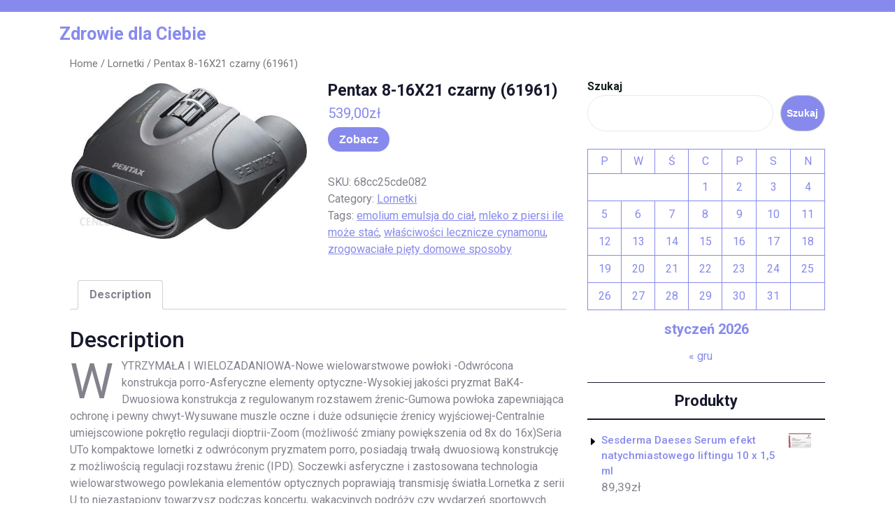

--- FILE ---
content_type: text/html; charset=UTF-8
request_url: https://kamilbiega.pl/produkt/pentax-8-16x21-czarny-61961/
body_size: 14719
content:
<!DOCTYPE html>
<html lang="pl-PL" class="no-js no-svg">
<head>
	<meta charset="UTF-8">
	<meta name="viewport" content="width=device-width, initial-scale=1">
	<title>Pentax 8-16X21 czarny (61961) &#8211; Zdrowie dla Ciebie</title>
<meta name='robots' content='max-image-preview:large' />
<link rel='dns-prefetch' href='//fonts.googleapis.com' />
<link rel="alternate" type="application/rss+xml" title="Zdrowie dla Ciebie &raquo; Kanał z wpisami" href="https://kamilbiega.pl/feed/" />
<link rel="alternate" type="application/rss+xml" title="Zdrowie dla Ciebie &raquo; Kanał z komentarzami" href="https://kamilbiega.pl/comments/feed/" />
<link rel="alternate" type="application/rss+xml" title="Zdrowie dla Ciebie &raquo; Pentax 8-16X21 czarny (61961) Kanał z komentarzami" href="https://kamilbiega.pl/produkt/pentax-8-16x21-czarny-61961/feed/" />
<link rel="alternate" title="oEmbed (JSON)" type="application/json+oembed" href="https://kamilbiega.pl/wp-json/oembed/1.0/embed?url=https%3A%2F%2Fkamilbiega.pl%2Fprodukt%2Fpentax-8-16x21-czarny-61961%2F" />
<link rel="alternate" title="oEmbed (XML)" type="text/xml+oembed" href="https://kamilbiega.pl/wp-json/oembed/1.0/embed?url=https%3A%2F%2Fkamilbiega.pl%2Fprodukt%2Fpentax-8-16x21-czarny-61961%2F&#038;format=xml" />
<style id='wp-img-auto-sizes-contain-inline-css' type='text/css'>
img:is([sizes=auto i],[sizes^="auto," i]){contain-intrinsic-size:3000px 1500px}
/*# sourceURL=wp-img-auto-sizes-contain-inline-css */
</style>
<style id='wp-emoji-styles-inline-css' type='text/css'>

	img.wp-smiley, img.emoji {
		display: inline !important;
		border: none !important;
		box-shadow: none !important;
		height: 1em !important;
		width: 1em !important;
		margin: 0 0.07em !important;
		vertical-align: -0.1em !important;
		background: none !important;
		padding: 0 !important;
	}
/*# sourceURL=wp-emoji-styles-inline-css */
</style>
<style id='wp-block-library-inline-css' type='text/css'>
:root{--wp-block-synced-color:#7a00df;--wp-block-synced-color--rgb:122,0,223;--wp-bound-block-color:var(--wp-block-synced-color);--wp-editor-canvas-background:#ddd;--wp-admin-theme-color:#007cba;--wp-admin-theme-color--rgb:0,124,186;--wp-admin-theme-color-darker-10:#006ba1;--wp-admin-theme-color-darker-10--rgb:0,107,160.5;--wp-admin-theme-color-darker-20:#005a87;--wp-admin-theme-color-darker-20--rgb:0,90,135;--wp-admin-border-width-focus:2px}@media (min-resolution:192dpi){:root{--wp-admin-border-width-focus:1.5px}}.wp-element-button{cursor:pointer}:root .has-very-light-gray-background-color{background-color:#eee}:root .has-very-dark-gray-background-color{background-color:#313131}:root .has-very-light-gray-color{color:#eee}:root .has-very-dark-gray-color{color:#313131}:root .has-vivid-green-cyan-to-vivid-cyan-blue-gradient-background{background:linear-gradient(135deg,#00d084,#0693e3)}:root .has-purple-crush-gradient-background{background:linear-gradient(135deg,#34e2e4,#4721fb 50%,#ab1dfe)}:root .has-hazy-dawn-gradient-background{background:linear-gradient(135deg,#faaca8,#dad0ec)}:root .has-subdued-olive-gradient-background{background:linear-gradient(135deg,#fafae1,#67a671)}:root .has-atomic-cream-gradient-background{background:linear-gradient(135deg,#fdd79a,#004a59)}:root .has-nightshade-gradient-background{background:linear-gradient(135deg,#330968,#31cdcf)}:root .has-midnight-gradient-background{background:linear-gradient(135deg,#020381,#2874fc)}:root{--wp--preset--font-size--normal:16px;--wp--preset--font-size--huge:42px}.has-regular-font-size{font-size:1em}.has-larger-font-size{font-size:2.625em}.has-normal-font-size{font-size:var(--wp--preset--font-size--normal)}.has-huge-font-size{font-size:var(--wp--preset--font-size--huge)}.has-text-align-center{text-align:center}.has-text-align-left{text-align:left}.has-text-align-right{text-align:right}.has-fit-text{white-space:nowrap!important}#end-resizable-editor-section{display:none}.aligncenter{clear:both}.items-justified-left{justify-content:flex-start}.items-justified-center{justify-content:center}.items-justified-right{justify-content:flex-end}.items-justified-space-between{justify-content:space-between}.screen-reader-text{border:0;clip-path:inset(50%);height:1px;margin:-1px;overflow:hidden;padding:0;position:absolute;width:1px;word-wrap:normal!important}.screen-reader-text:focus{background-color:#ddd;clip-path:none;color:#444;display:block;font-size:1em;height:auto;left:5px;line-height:normal;padding:15px 23px 14px;text-decoration:none;top:5px;width:auto;z-index:100000}html :where(.has-border-color){border-style:solid}html :where([style*=border-top-color]){border-top-style:solid}html :where([style*=border-right-color]){border-right-style:solid}html :where([style*=border-bottom-color]){border-bottom-style:solid}html :where([style*=border-left-color]){border-left-style:solid}html :where([style*=border-width]){border-style:solid}html :where([style*=border-top-width]){border-top-style:solid}html :where([style*=border-right-width]){border-right-style:solid}html :where([style*=border-bottom-width]){border-bottom-style:solid}html :where([style*=border-left-width]){border-left-style:solid}html :where(img[class*=wp-image-]){height:auto;max-width:100%}:where(figure){margin:0 0 1em}html :where(.is-position-sticky){--wp-admin--admin-bar--position-offset:var(--wp-admin--admin-bar--height,0px)}@media screen and (max-width:600px){html :where(.is-position-sticky){--wp-admin--admin-bar--position-offset:0px}}

/*# sourceURL=wp-block-library-inline-css */
</style><style id='wp-block-calendar-inline-css' type='text/css'>
.wp-block-calendar{text-align:center}.wp-block-calendar td,.wp-block-calendar th{border:1px solid;padding:.25em}.wp-block-calendar th{font-weight:400}.wp-block-calendar caption{background-color:inherit}.wp-block-calendar table{border-collapse:collapse;width:100%}.wp-block-calendar table.has-background th{background-color:inherit}.wp-block-calendar table.has-text-color th{color:inherit}.wp-block-calendar :where(table:not(.has-text-color)){color:#40464d}.wp-block-calendar :where(table:not(.has-text-color)) td,.wp-block-calendar :where(table:not(.has-text-color)) th{border-color:#ddd}:where(.wp-block-calendar table:not(.has-background) th){background:#ddd}
/*# sourceURL=https://kamilbiega.pl/wp-includes/blocks/calendar/style.min.css */
</style>
<style id='wp-block-search-inline-css' type='text/css'>
.wp-block-search__button{margin-left:10px;word-break:normal}.wp-block-search__button.has-icon{line-height:0}.wp-block-search__button svg{height:1.25em;min-height:24px;min-width:24px;width:1.25em;fill:currentColor;vertical-align:text-bottom}:where(.wp-block-search__button){border:1px solid #ccc;padding:6px 10px}.wp-block-search__inside-wrapper{display:flex;flex:auto;flex-wrap:nowrap;max-width:100%}.wp-block-search__label{width:100%}.wp-block-search.wp-block-search__button-only .wp-block-search__button{box-sizing:border-box;display:flex;flex-shrink:0;justify-content:center;margin-left:0;max-width:100%}.wp-block-search.wp-block-search__button-only .wp-block-search__inside-wrapper{min-width:0!important;transition-property:width}.wp-block-search.wp-block-search__button-only .wp-block-search__input{flex-basis:100%;transition-duration:.3s}.wp-block-search.wp-block-search__button-only.wp-block-search__searchfield-hidden,.wp-block-search.wp-block-search__button-only.wp-block-search__searchfield-hidden .wp-block-search__inside-wrapper{overflow:hidden}.wp-block-search.wp-block-search__button-only.wp-block-search__searchfield-hidden .wp-block-search__input{border-left-width:0!important;border-right-width:0!important;flex-basis:0;flex-grow:0;margin:0;min-width:0!important;padding-left:0!important;padding-right:0!important;width:0!important}:where(.wp-block-search__input){appearance:none;border:1px solid #949494;flex-grow:1;font-family:inherit;font-size:inherit;font-style:inherit;font-weight:inherit;letter-spacing:inherit;line-height:inherit;margin-left:0;margin-right:0;min-width:3rem;padding:8px;text-decoration:unset!important;text-transform:inherit}:where(.wp-block-search__button-inside .wp-block-search__inside-wrapper){background-color:#fff;border:1px solid #949494;box-sizing:border-box;padding:4px}:where(.wp-block-search__button-inside .wp-block-search__inside-wrapper) .wp-block-search__input{border:none;border-radius:0;padding:0 4px}:where(.wp-block-search__button-inside .wp-block-search__inside-wrapper) .wp-block-search__input:focus{outline:none}:where(.wp-block-search__button-inside .wp-block-search__inside-wrapper) :where(.wp-block-search__button){padding:4px 8px}.wp-block-search.aligncenter .wp-block-search__inside-wrapper{margin:auto}.wp-block[data-align=right] .wp-block-search.wp-block-search__button-only .wp-block-search__inside-wrapper{float:right}
/*# sourceURL=https://kamilbiega.pl/wp-includes/blocks/search/style.min.css */
</style>
<style id='wp-block-search-theme-inline-css' type='text/css'>
.wp-block-search .wp-block-search__label{font-weight:700}.wp-block-search__button{border:1px solid #ccc;padding:.375em .625em}
/*# sourceURL=https://kamilbiega.pl/wp-includes/blocks/search/theme.min.css */
</style>
<style id='global-styles-inline-css' type='text/css'>
:root{--wp--preset--aspect-ratio--square: 1;--wp--preset--aspect-ratio--4-3: 4/3;--wp--preset--aspect-ratio--3-4: 3/4;--wp--preset--aspect-ratio--3-2: 3/2;--wp--preset--aspect-ratio--2-3: 2/3;--wp--preset--aspect-ratio--16-9: 16/9;--wp--preset--aspect-ratio--9-16: 9/16;--wp--preset--color--black: #000000;--wp--preset--color--cyan-bluish-gray: #abb8c3;--wp--preset--color--white: #ffffff;--wp--preset--color--pale-pink: #f78da7;--wp--preset--color--vivid-red: #cf2e2e;--wp--preset--color--luminous-vivid-orange: #ff6900;--wp--preset--color--luminous-vivid-amber: #fcb900;--wp--preset--color--light-green-cyan: #7bdcb5;--wp--preset--color--vivid-green-cyan: #00d084;--wp--preset--color--pale-cyan-blue: #8ed1fc;--wp--preset--color--vivid-cyan-blue: #0693e3;--wp--preset--color--vivid-purple: #9b51e0;--wp--preset--gradient--vivid-cyan-blue-to-vivid-purple: linear-gradient(135deg,rgb(6,147,227) 0%,rgb(155,81,224) 100%);--wp--preset--gradient--light-green-cyan-to-vivid-green-cyan: linear-gradient(135deg,rgb(122,220,180) 0%,rgb(0,208,130) 100%);--wp--preset--gradient--luminous-vivid-amber-to-luminous-vivid-orange: linear-gradient(135deg,rgb(252,185,0) 0%,rgb(255,105,0) 100%);--wp--preset--gradient--luminous-vivid-orange-to-vivid-red: linear-gradient(135deg,rgb(255,105,0) 0%,rgb(207,46,46) 100%);--wp--preset--gradient--very-light-gray-to-cyan-bluish-gray: linear-gradient(135deg,rgb(238,238,238) 0%,rgb(169,184,195) 100%);--wp--preset--gradient--cool-to-warm-spectrum: linear-gradient(135deg,rgb(74,234,220) 0%,rgb(151,120,209) 20%,rgb(207,42,186) 40%,rgb(238,44,130) 60%,rgb(251,105,98) 80%,rgb(254,248,76) 100%);--wp--preset--gradient--blush-light-purple: linear-gradient(135deg,rgb(255,206,236) 0%,rgb(152,150,240) 100%);--wp--preset--gradient--blush-bordeaux: linear-gradient(135deg,rgb(254,205,165) 0%,rgb(254,45,45) 50%,rgb(107,0,62) 100%);--wp--preset--gradient--luminous-dusk: linear-gradient(135deg,rgb(255,203,112) 0%,rgb(199,81,192) 50%,rgb(65,88,208) 100%);--wp--preset--gradient--pale-ocean: linear-gradient(135deg,rgb(255,245,203) 0%,rgb(182,227,212) 50%,rgb(51,167,181) 100%);--wp--preset--gradient--electric-grass: linear-gradient(135deg,rgb(202,248,128) 0%,rgb(113,206,126) 100%);--wp--preset--gradient--midnight: linear-gradient(135deg,rgb(2,3,129) 0%,rgb(40,116,252) 100%);--wp--preset--font-size--small: 13px;--wp--preset--font-size--medium: 20px;--wp--preset--font-size--large: 36px;--wp--preset--font-size--x-large: 42px;--wp--preset--spacing--20: 0.44rem;--wp--preset--spacing--30: 0.67rem;--wp--preset--spacing--40: 1rem;--wp--preset--spacing--50: 1.5rem;--wp--preset--spacing--60: 2.25rem;--wp--preset--spacing--70: 3.38rem;--wp--preset--spacing--80: 5.06rem;--wp--preset--shadow--natural: 6px 6px 9px rgba(0, 0, 0, 0.2);--wp--preset--shadow--deep: 12px 12px 50px rgba(0, 0, 0, 0.4);--wp--preset--shadow--sharp: 6px 6px 0px rgba(0, 0, 0, 0.2);--wp--preset--shadow--outlined: 6px 6px 0px -3px rgb(255, 255, 255), 6px 6px rgb(0, 0, 0);--wp--preset--shadow--crisp: 6px 6px 0px rgb(0, 0, 0);}:where(.is-layout-flex){gap: 0.5em;}:where(.is-layout-grid){gap: 0.5em;}body .is-layout-flex{display: flex;}.is-layout-flex{flex-wrap: wrap;align-items: center;}.is-layout-flex > :is(*, div){margin: 0;}body .is-layout-grid{display: grid;}.is-layout-grid > :is(*, div){margin: 0;}:where(.wp-block-columns.is-layout-flex){gap: 2em;}:where(.wp-block-columns.is-layout-grid){gap: 2em;}:where(.wp-block-post-template.is-layout-flex){gap: 1.25em;}:where(.wp-block-post-template.is-layout-grid){gap: 1.25em;}.has-black-color{color: var(--wp--preset--color--black) !important;}.has-cyan-bluish-gray-color{color: var(--wp--preset--color--cyan-bluish-gray) !important;}.has-white-color{color: var(--wp--preset--color--white) !important;}.has-pale-pink-color{color: var(--wp--preset--color--pale-pink) !important;}.has-vivid-red-color{color: var(--wp--preset--color--vivid-red) !important;}.has-luminous-vivid-orange-color{color: var(--wp--preset--color--luminous-vivid-orange) !important;}.has-luminous-vivid-amber-color{color: var(--wp--preset--color--luminous-vivid-amber) !important;}.has-light-green-cyan-color{color: var(--wp--preset--color--light-green-cyan) !important;}.has-vivid-green-cyan-color{color: var(--wp--preset--color--vivid-green-cyan) !important;}.has-pale-cyan-blue-color{color: var(--wp--preset--color--pale-cyan-blue) !important;}.has-vivid-cyan-blue-color{color: var(--wp--preset--color--vivid-cyan-blue) !important;}.has-vivid-purple-color{color: var(--wp--preset--color--vivid-purple) !important;}.has-black-background-color{background-color: var(--wp--preset--color--black) !important;}.has-cyan-bluish-gray-background-color{background-color: var(--wp--preset--color--cyan-bluish-gray) !important;}.has-white-background-color{background-color: var(--wp--preset--color--white) !important;}.has-pale-pink-background-color{background-color: var(--wp--preset--color--pale-pink) !important;}.has-vivid-red-background-color{background-color: var(--wp--preset--color--vivid-red) !important;}.has-luminous-vivid-orange-background-color{background-color: var(--wp--preset--color--luminous-vivid-orange) !important;}.has-luminous-vivid-amber-background-color{background-color: var(--wp--preset--color--luminous-vivid-amber) !important;}.has-light-green-cyan-background-color{background-color: var(--wp--preset--color--light-green-cyan) !important;}.has-vivid-green-cyan-background-color{background-color: var(--wp--preset--color--vivid-green-cyan) !important;}.has-pale-cyan-blue-background-color{background-color: var(--wp--preset--color--pale-cyan-blue) !important;}.has-vivid-cyan-blue-background-color{background-color: var(--wp--preset--color--vivid-cyan-blue) !important;}.has-vivid-purple-background-color{background-color: var(--wp--preset--color--vivid-purple) !important;}.has-black-border-color{border-color: var(--wp--preset--color--black) !important;}.has-cyan-bluish-gray-border-color{border-color: var(--wp--preset--color--cyan-bluish-gray) !important;}.has-white-border-color{border-color: var(--wp--preset--color--white) !important;}.has-pale-pink-border-color{border-color: var(--wp--preset--color--pale-pink) !important;}.has-vivid-red-border-color{border-color: var(--wp--preset--color--vivid-red) !important;}.has-luminous-vivid-orange-border-color{border-color: var(--wp--preset--color--luminous-vivid-orange) !important;}.has-luminous-vivid-amber-border-color{border-color: var(--wp--preset--color--luminous-vivid-amber) !important;}.has-light-green-cyan-border-color{border-color: var(--wp--preset--color--light-green-cyan) !important;}.has-vivid-green-cyan-border-color{border-color: var(--wp--preset--color--vivid-green-cyan) !important;}.has-pale-cyan-blue-border-color{border-color: var(--wp--preset--color--pale-cyan-blue) !important;}.has-vivid-cyan-blue-border-color{border-color: var(--wp--preset--color--vivid-cyan-blue) !important;}.has-vivid-purple-border-color{border-color: var(--wp--preset--color--vivid-purple) !important;}.has-vivid-cyan-blue-to-vivid-purple-gradient-background{background: var(--wp--preset--gradient--vivid-cyan-blue-to-vivid-purple) !important;}.has-light-green-cyan-to-vivid-green-cyan-gradient-background{background: var(--wp--preset--gradient--light-green-cyan-to-vivid-green-cyan) !important;}.has-luminous-vivid-amber-to-luminous-vivid-orange-gradient-background{background: var(--wp--preset--gradient--luminous-vivid-amber-to-luminous-vivid-orange) !important;}.has-luminous-vivid-orange-to-vivid-red-gradient-background{background: var(--wp--preset--gradient--luminous-vivid-orange-to-vivid-red) !important;}.has-very-light-gray-to-cyan-bluish-gray-gradient-background{background: var(--wp--preset--gradient--very-light-gray-to-cyan-bluish-gray) !important;}.has-cool-to-warm-spectrum-gradient-background{background: var(--wp--preset--gradient--cool-to-warm-spectrum) !important;}.has-blush-light-purple-gradient-background{background: var(--wp--preset--gradient--blush-light-purple) !important;}.has-blush-bordeaux-gradient-background{background: var(--wp--preset--gradient--blush-bordeaux) !important;}.has-luminous-dusk-gradient-background{background: var(--wp--preset--gradient--luminous-dusk) !important;}.has-pale-ocean-gradient-background{background: var(--wp--preset--gradient--pale-ocean) !important;}.has-electric-grass-gradient-background{background: var(--wp--preset--gradient--electric-grass) !important;}.has-midnight-gradient-background{background: var(--wp--preset--gradient--midnight) !important;}.has-small-font-size{font-size: var(--wp--preset--font-size--small) !important;}.has-medium-font-size{font-size: var(--wp--preset--font-size--medium) !important;}.has-large-font-size{font-size: var(--wp--preset--font-size--large) !important;}.has-x-large-font-size{font-size: var(--wp--preset--font-size--x-large) !important;}
/*# sourceURL=global-styles-inline-css */
</style>

<style id='classic-theme-styles-inline-css' type='text/css'>
/*! This file is auto-generated */
.wp-block-button__link{color:#fff;background-color:#32373c;border-radius:9999px;box-shadow:none;text-decoration:none;padding:calc(.667em + 2px) calc(1.333em + 2px);font-size:1.125em}.wp-block-file__button{background:#32373c;color:#fff;text-decoration:none}
/*# sourceURL=/wp-includes/css/classic-themes.min.css */
</style>
<link rel='stylesheet' id='woocommerce-layout-css' href='https://kamilbiega.pl/wp-content/plugins/woocommerce/assets/css/woocommerce-layout.css?ver=6.4.1' type='text/css' media='all' />
<link rel='stylesheet' id='woocommerce-smallscreen-css' href='https://kamilbiega.pl/wp-content/plugins/woocommerce/assets/css/woocommerce-smallscreen.css?ver=6.4.1' type='text/css' media='only screen and (max-width: 768px)' />
<link rel='stylesheet' id='woocommerce-general-css' href='https://kamilbiega.pl/wp-content/plugins/woocommerce/assets/css/woocommerce.css?ver=6.4.1' type='text/css' media='all' />
<style id='woocommerce-inline-inline-css' type='text/css'>
.woocommerce form .form-row .required { visibility: visible; }
/*# sourceURL=woocommerce-inline-inline-css */
</style>
<link rel='stylesheet' id='yoga-studio-fonts-css' href='//fonts.googleapis.com/css?family=Roboto%3Aital%2Cwght%400%2C100%3B0%2C300%3B0%2C400%3B0%2C500%3B0%2C700%3B0%2C900%3B1%2C100%3B1%2C300%3B1%2C400%3B1%2C500%3B1%2C700%3B1%2C900%7CLora%3Aital%2Cwght%400%2C400%3B0%2C500%3B0%2C600%3B0%2C700%3B1%2C400%3B1%2C500%3B1%2C600%3B1%2C700&#038;ver=6.9' type='text/css' media='all' />
<link rel='stylesheet' id='bootstrap-style-css' href='https://kamilbiega.pl/wp-content/themes/yoga-studio/assets/css/bootstrap.css?ver=6.9' type='text/css' media='all' />
<link rel='stylesheet' id='yoga-studio-style-css' href='https://kamilbiega.pl/wp-content/themes/yoga-coach/style.css?ver=6.9' type='text/css' media='all' />
<style id='yoga-studio-style-inline-css' type='text/css'>
.menu_header.fixed{position: static;}body{max-width: 100%;}.scroll-top button{}
/*# sourceURL=yoga-studio-style-inline-css */
</style>
<link rel='stylesheet' id='font-awesome-style-css' href='https://kamilbiega.pl/wp-content/themes/yoga-studio/assets/css/fontawesome-all.css?ver=6.9' type='text/css' media='all' />
<link rel='stylesheet' id='yoga-studio-block-style-css' href='https://kamilbiega.pl/wp-content/themes/yoga-studio/assets/css/blocks.css?ver=6.9' type='text/css' media='all' />
<link rel='stylesheet' id='yoga-studio-source-sans-css' href='//fonts.googleapis.com/css?family=Lato%3A400%2C700%2C400italic%2C700italic&#038;ver=6.9' type='text/css' media='all' />
<link rel='stylesheet' id='yoga-studio-source-body-css' href='//fonts.googleapis.com/css?family=Source+Sans+Pro%3A400%2C300%2C400italic%2C700%2C600&#038;ver=6.9' type='text/css' media='all' />
<link rel='stylesheet' id='yoga-studio-style-parent-css' href='https://kamilbiega.pl/wp-content/themes/yoga-studio/style.css?ver=6.9' type='text/css' media='all' />
<link rel='stylesheet' id='yoga-coach-style-css' href='https://kamilbiega.pl/wp-content/themes/yoga-coach/style.css?ver=1.0.0' type='text/css' media='all' />
<style id='yoga-coach-style-inline-css' type='text/css'>
.menu_header.fixed{position: static;}body{max-width: 100%;}.scroll-top button{}
/*# sourceURL=yoga-coach-style-inline-css */
</style>
<script type="text/javascript" src="https://kamilbiega.pl/wp-includes/js/jquery/jquery.min.js?ver=3.7.1" id="jquery-core-js"></script>
<script type="text/javascript" src="https://kamilbiega.pl/wp-includes/js/jquery/jquery-migrate.min.js?ver=3.4.1" id="jquery-migrate-js"></script>
<script type="text/javascript" src="https://kamilbiega.pl/wp-content/themes/yoga-studio/assets/js/theme-script.js?ver=1" id="yoga-studio-custom.js-js"></script>
<script type="text/javascript" src="https://kamilbiega.pl/wp-content/themes/yoga-studio/assets/js/navigation-focus.js?ver=1" id="yoga-studio-navigation-focus-js"></script>
<script type="text/javascript" src="https://kamilbiega.pl/wp-content/themes/yoga-studio/assets/js/jquery.superfish.js?ver=1" id="superfish-js-js"></script>
<script type="text/javascript" src="https://kamilbiega.pl/wp-content/themes/yoga-studio/assets/js/bootstrap.js?ver=1" id="bootstrap-js-js"></script>
<link rel="https://api.w.org/" href="https://kamilbiega.pl/wp-json/" /><link rel="alternate" title="JSON" type="application/json" href="https://kamilbiega.pl/wp-json/wp/v2/product/7242" /><link rel="EditURI" type="application/rsd+xml" title="RSD" href="https://kamilbiega.pl/xmlrpc.php?rsd" />
<meta name="generator" content="WordPress 6.9" />
<meta name="generator" content="WooCommerce 6.4.1" />
<link rel="canonical" href="https://kamilbiega.pl/produkt/pentax-8-16x21-czarny-61961/" />
<link rel='shortlink' href='https://kamilbiega.pl/?p=7242' />
	<noscript><style>.woocommerce-product-gallery{ opacity: 1 !important; }</style></noscript>
			<style type="text/css" id="wp-custom-css">
			.woocommerce ul.products li.product a img {
    height: 230px;
    object-fit: contain;
}

.woocommerce ul.products li.product .woocommerce-loop-product__title {
    height: 90px;
    overflow: hidden;
}
		</style>
		</head>

<body class="wp-singular product-template-default single single-product postid-7242 wp-embed-responsive wp-theme-yoga-studio wp-child-theme-yoga-coach theme-yoga-studio woocommerce woocommerce-page woocommerce-no-js has-sidebar">

	<a class="skip-link screen-reader-text" href="#content">Skip to content</a>
		<div id="page" class="site">
		<div id="header">
			<div class="wrap_figure">
				<div class="top_bar py-2 text-center text-lg-left text-md-left">
					<div class="container">
						<div class="row">
							<div class="col-lg-9 col-md-9 align-self-center">
																															</div>
							<div class="col-lg-3 col-md-3 align-self-center">
								<div class="links text-center text-lg-right text-md-right">
																																																					</div>
							</div>
						</div>
					</div>
				</div>
				<div class="menu_header py-3">
					<div class="container">
						<div class="row">
							<div class="col-lg-3 col-md-3 col-sm-6 col-12 align-self-center">
								<div class="logo text-center text-md-left text-sm-left py-3 py-md-0">
							        					              							                						                  							                  							                      			<p class="site-title"><a href="https://kamilbiega.pl/" rel="home">Zdrowie dla Ciebie</a></p>
					                      							                  								                
						                							    </div>
							</div>
							<div class="col-lg-7 col-md-6 col-sm-3 col-12 align-self-center">
												   				
<div id="gb_responsive" class="nav side_gb_nav">
	<nav id="top_gb_menu" class="gb_nav_menu" role="navigation" aria-label="Menu">
				<a href="javascript:void(0)" class="closebtn gb_menu" onclick="yoga_studio_gb_Menu_close()">x<span class="screen-reader-text">Close Menu</span></a>
	</nav>
</div>							</div>
							<div class="col-lg-2 col-md-3 col-sm-3 col-12 align-self-center">
															</div>
						</div>
					</div>
				</div>
			</div>
		</div>

<main id="content">
	<div class="container">
		<div class="row m-0">
			<div class="col-lg-8 col-md-8">
				<div id="primary" class="content-area yoga-studio"><main id="main" class="site-main" role="main"><nav class="woocommerce-breadcrumb"><a href="https://kamilbiega.pl">Home</a>&nbsp;&#47;&nbsp;<a href="https://kamilbiega.pl/kategoria-produktu/lornetki/">Lornetki</a>&nbsp;&#47;&nbsp;Pentax 8-16X21 czarny (61961)</nav>
					
						<div class="woocommerce-notices-wrapper"></div><div id="product-7242" class="product type-product post-7242 status-publish first instock product_cat-lornetki product_tag-emolium-emulsja-do-cial product_tag-mleko-z-piersi-ile-moze-stac product_tag-wlasciwosci-lecznicze-cynamonu product_tag-zrogowaciale-piety-domowe-sposoby has-post-thumbnail product-type-external">

	<div class="woocommerce-product-gallery woocommerce-product-gallery--with-images woocommerce-product-gallery--columns-4 images" data-columns="4" style="opacity: 0; transition: opacity .25s ease-in-out;">
	<figure class="woocommerce-product-gallery__wrapper">
		<div data-thumb="https://kamilbiega.pl/wp-content/uploads/2022/11/i-pentax-8-16x21-czarny-61961-100x100.jpg" data-thumb-alt="" class="woocommerce-product-gallery__image"><a href="https://kamilbiega.pl/wp-content/uploads/2022/11/i-pentax-8-16x21-czarny-61961.jpg"><img width="554" height="368" src="https://kamilbiega.pl/wp-content/uploads/2022/11/i-pentax-8-16x21-czarny-61961.jpg" class="wp-post-image" alt="" title="i-pentax-8-16x21-czarny-61961" data-caption="" data-src="https://kamilbiega.pl/wp-content/uploads/2022/11/i-pentax-8-16x21-czarny-61961.jpg" data-large_image="https://kamilbiega.pl/wp-content/uploads/2022/11/i-pentax-8-16x21-czarny-61961.jpg" data-large_image_width="554" data-large_image_height="368" decoding="async" fetchpriority="high" srcset="https://kamilbiega.pl/wp-content/uploads/2022/11/i-pentax-8-16x21-czarny-61961.jpg 554w, https://kamilbiega.pl/wp-content/uploads/2022/11/i-pentax-8-16x21-czarny-61961-300x199.jpg 300w" sizes="(max-width: 554px) 100vw, 554px" /></a></div>	</figure>
</div>

	<div class="summary entry-summary">
		<h1 class="product_title entry-title">Pentax 8-16X21 czarny (61961)</h1><p class="price"><span class="woocommerce-Price-amount amount"><bdi>539,00<span class="woocommerce-Price-currencySymbol">&#122;&#322;</span></bdi></span></p>

<form class="cart" action="https://kamilbiega.pl/3611" method="get">
	
	<button type="submit" class="single_add_to_cart_button button alt">Zobacz</button>

	
	</form>

<div class="product_meta">

	
	
		<span class="sku_wrapper">SKU: <span class="sku">68cc25cde082</span></span>

	
	<span class="posted_in">Category: <a href="https://kamilbiega.pl/kategoria-produktu/lornetki/" rel="tag">Lornetki</a></span>
	<span class="tagged_as">Tags: <a href="https://kamilbiega.pl/tag-produktu/emolium-emulsja-do-cial/" rel="tag">emolium emulsja do ciał</a>, <a href="https://kamilbiega.pl/tag-produktu/mleko-z-piersi-ile-moze-stac/" rel="tag">mleko z piersi ile może stać</a>, <a href="https://kamilbiega.pl/tag-produktu/wlasciwosci-lecznicze-cynamonu/" rel="tag">właściwości lecznicze cynamonu</a>, <a href="https://kamilbiega.pl/tag-produktu/zrogowaciale-piety-domowe-sposoby/" rel="tag">zrogowaciałe pięty domowe sposoby</a></span>
	
</div>
	</div>

	
	<div class="woocommerce-tabs wc-tabs-wrapper">
		<ul class="tabs wc-tabs" role="tablist">
							<li class="description_tab" id="tab-title-description" role="tab" aria-controls="tab-description">
					<a href="#tab-description">
						Description					</a>
				</li>
					</ul>
					<div class="woocommerce-Tabs-panel woocommerce-Tabs-panel--description panel entry-content wc-tab" id="tab-description" role="tabpanel" aria-labelledby="tab-title-description">
				
	<h2>Description</h2>

<p>WYTRZYMAŁA I WIELOZADANIOWA-Nowe wielowarstwowe powłoki -Odwrócona konstrukcja porro-Asferyczne elementy optyczne-Wysokiej jakości pryzmat BaK4-Dwuosiowa konstrukcja z regulowanym rozstawem źrenic-Gumowa powłoka zapewniająca ochronę i pewny chwyt-Wysuwane muszle oczne i duże odsunięcie źrenicy wyjściowej-Centralnie umiejscowione pokrętło regulacji dioptrii-Zoom (możliwość zmiany powiększenia od 8x do 16x)Seria UTo kompaktowe lornetki z odwróconym pryzmatem porro, posiadają trwałą dwuosiową konstrukcję z możliwością regulacji rozstawu źrenic (IPD). Soczewki asferyczne i zastosowana technologia wielowarstwowego powlekania elementów optycznych poprawiają transmisję światła.Lornetka z serii U to niezastąpiony towarzysz podczas koncertu, wakacyjnych podróży czy wydarzeń sportowych. Dzięki możliwości zmiany powiększenia od 8x do 16x za pomocą pokrętła na obudowie, nie umknie Ci żaden szczegół.Technologia wielowarstwowego powlekaniaWielowarstwowo powlekana optyka gwarantuje maksymalną przepustowość światła zapobiegając efektom flary, gwarantując tym samym uzyskanie wyrazistych obrazów niezależnie od oświetlenia. Wielowarstwowe powłoki zostały zastosowane na powierzchni każdego elementu optycznego w całej gamie PENTAX Sport Optics. Pryzmat BaK4Dzięki wyjątkowemu indeksowi załamania światła, szklany pryzmat BaK4, który występuję we wszystkich lornetkach PENTAX serii Sport Optics, zapewnia czyste pole widzenia także na krawędziach.Asferyczne elementy optyczneDoskonała ostrość aż po sam brzeg to kluczowy element komfortowej obserwacji. Aby to zagwarantować, w naszych lornetkach zastosowano specjalnie zaprojektowany kształt soczewek, które redukują aberrację do minimum.EAN: 4549212288883Gwarancja: 24 mKod Producenta: 61961</p>
<p>flumycon, spasmolina, zawroty głowy zatoki, appoteke, rurka do odbytu dla niemowlat, viru protect, pipeta do podawania leków, ob 22, golamir, masc fenistil, dentinox żel na ząbkowanie, co na opuchnięte dziąsła w ciąży, żelki na spanie, d3 2000, vic dla dzieci, estabiom baby, szampon z apteki, euphrasia krople do oczu</p>
<p>yyyyy</p>
			</div>
		
			</div>


	<section class="related products">

					<h2>Related products</h2>
				
		<ul class="products columns-4">

			
					<li class="product type-product post-955 status-publish first instock product_cat-lampy-sufitowe product_tag-bella-podpaski-poporodowe product_tag-mleko-z-piersi-ile-moze-stac product_tag-sol-bochenska-moczenie-nog product_tag-wlasciwosci-lecznicze-cynamonu product_tag-zapalenie-pracia has-post-thumbnail product-type-external">
	<a href="https://kamilbiega.pl/produkt/elem-wenus-lampa-sufitowa-3-punktowa-mosiadz-8964-3-21qg-8964321qg/" class="woocommerce-LoopProduct-link woocommerce-loop-product__link"><img width="300" height="300" src="https://kamilbiega.pl/wp-content/uploads/2022/11/i-elem-wenus-lampa-sufitowa-3-punktowa-mosiadz-8964-3-21qg-8964321qg-300x300.jpg" class="attachment-woocommerce_thumbnail size-woocommerce_thumbnail" alt="" decoding="async" srcset="https://kamilbiega.pl/wp-content/uploads/2022/11/i-elem-wenus-lampa-sufitowa-3-punktowa-mosiadz-8964-3-21qg-8964321qg-300x300.jpg 300w, https://kamilbiega.pl/wp-content/uploads/2022/11/i-elem-wenus-lampa-sufitowa-3-punktowa-mosiadz-8964-3-21qg-8964321qg-150x150.jpg 150w, https://kamilbiega.pl/wp-content/uploads/2022/11/i-elem-wenus-lampa-sufitowa-3-punktowa-mosiadz-8964-3-21qg-8964321qg-100x100.jpg 100w" sizes="(max-width: 300px) 100vw, 300px" /><h2 class="woocommerce-loop-product__title">ELEM WENUS LAMPA SUFITOWA 3-PUNKTOWA MOSIĄDZ 8964/3 21QG 8964321QG</h2>
	<span class="price"><span class="woocommerce-Price-amount amount"><bdi>269,00<span class="woocommerce-Price-currencySymbol">&#122;&#322;</span></bdi></span></span>
</a><a href="https://kamilbiega.pl/465" data-quantity="1" class="button product_type_external" data-product_id="955" data-product_sku="5ba43185742d" aria-label="Zobacz" rel="nofollow">Zobacz</a></li>

			
					<li class="product type-product post-51 status-publish instock product_cat-jezyk-angielski product_tag-gerberek product_tag-syropy-dla-dzieci product_tag-wlasciwosci-lecznicze-cynamonu product_tag-zelazo-dla-dziecka has-post-thumbnail product-type-external">
	<a href="https://kamilbiega.pl/produkt/speakout-3rd-edition-a2-teachers-book-with-teachers-portal-access-code/" class="woocommerce-LoopProduct-link woocommerce-loop-product__link"><img width="200" height="273" src="https://kamilbiega.pl/wp-content/uploads/2022/11/i-speakout-3rd-edition-a2-teacher-s-book-with-teacher-s-portal-access-code.jpg" class="attachment-woocommerce_thumbnail size-woocommerce_thumbnail" alt="" decoding="async" /><h2 class="woocommerce-loop-product__title">Speakout 3rd Edition A2. Teacher&#8217;s Book with Teacher&#8217;s Portal Access Code</h2>
	<span class="price"><span class="woocommerce-Price-amount amount"><bdi>122,91<span class="woocommerce-Price-currencySymbol">&#122;&#322;</span></bdi></span></span>
</a><a href="https://kamilbiega.pl/15" data-quantity="1" class="button product_type_external" data-product_id="51" data-product_sku="74631e0a16e8" aria-label="Zobacz" rel="nofollow">Zobacz</a></li>

			
					<li class="product type-product post-1605 status-publish instock product_cat-mineraly-i-witaminy product_tag-do-kapieli-dla-niemowlat product_tag-imovane-ulotka product_tag-masc-grzybica product_tag-vibrucol product_tag-wlasciwosci-lecznicze-cynamonu product_tag-zapalenie-pochwy has-post-thumbnail product-type-external">
	<a href="https://kamilbiega.pl/produkt/vitashine-vegetology-witamina-d3-2500iu-60-tabl/" class="woocommerce-LoopProduct-link woocommerce-loop-product__link"><img width="300" height="300" src="https://kamilbiega.pl/wp-content/uploads/2022/11/i-vitashine-vegetology-witamina-d3-2500iu-60-tabl-300x300.jpg" class="attachment-woocommerce_thumbnail size-woocommerce_thumbnail" alt="" decoding="async" loading="lazy" srcset="https://kamilbiega.pl/wp-content/uploads/2022/11/i-vitashine-vegetology-witamina-d3-2500iu-60-tabl-300x300.jpg 300w, https://kamilbiega.pl/wp-content/uploads/2022/11/i-vitashine-vegetology-witamina-d3-2500iu-60-tabl-150x150.jpg 150w, https://kamilbiega.pl/wp-content/uploads/2022/11/i-vitashine-vegetology-witamina-d3-2500iu-60-tabl-100x100.jpg 100w" sizes="auto, (max-width: 300px) 100vw, 300px" /><h2 class="woocommerce-loop-product__title">VitaShine Vegetology Witamina D3 &#8211; 2500iu 60 tabl.</h2>
	<span class="price"><span class="woocommerce-Price-amount amount"><bdi>53,00<span class="woocommerce-Price-currencySymbol">&#122;&#322;</span></bdi></span></span>
</a><a href="https://kamilbiega.pl/791" data-quantity="1" class="button product_type_external" data-product_id="1605" data-product_sku="e4692a1c47f8" aria-label="Zobacz" rel="nofollow">Zobacz</a></li>

			
					<li class="product type-product post-1619 status-publish last instock product_cat-uklad-nerwowy-i-pamiec product_tag-butelki-dzieciece product_tag-co-zatrzymuje-wode-w-organizmie product_tag-co-zrobic-gdy-ma-sie-zakwasy product_tag-gaza-jalowa product_tag-wlasciwosci-lecznicze-cynamonu has-post-thumbnail product-type-external">
	<a href="https://kamilbiega.pl/produkt/lecytyna-dr-max120-tabl/" class="woocommerce-LoopProduct-link woocommerce-loop-product__link"><img width="300" height="300" src="https://kamilbiega.pl/wp-content/uploads/2022/11/i-lecytyna-dr-max120-tabl-300x300.jpg" class="attachment-woocommerce_thumbnail size-woocommerce_thumbnail" alt="" decoding="async" loading="lazy" srcset="https://kamilbiega.pl/wp-content/uploads/2022/11/i-lecytyna-dr-max120-tabl-300x300.jpg 300w, https://kamilbiega.pl/wp-content/uploads/2022/11/i-lecytyna-dr-max120-tabl-150x150.jpg 150w, https://kamilbiega.pl/wp-content/uploads/2022/11/i-lecytyna-dr-max120-tabl-100x100.jpg 100w" sizes="auto, (max-width: 300px) 100vw, 300px" /><h2 class="woocommerce-loop-product__title">Lecytyna Dr.Max120 tabl</h2>
	<span class="price"><span class="woocommerce-Price-amount amount"><bdi>24,99<span class="woocommerce-Price-currencySymbol">&#122;&#322;</span></bdi></span></span>
</a><a href="https://kamilbiega.pl/798" data-quantity="1" class="button product_type_external" data-product_id="1619" data-product_sku="2b66d92e5ce9" aria-label="Zobacz" rel="nofollow">Zobacz</a></li>

			
		</ul>

	</section>
	</div>


					
				</main></div>			</div>
			  				<div class="col-lg-4 col-md-4">
					
<aside id="sidebar" class="widget-area" role="complementary">
	<section id="block-2" class="widget widget_block widget_search"><form role="search" method="get" action="https://kamilbiega.pl/" class="wp-block-search__button-outside wp-block-search__text-button wp-block-search"    ><label class="wp-block-search__label" for="wp-block-search__input-1" >Szukaj</label><div class="wp-block-search__inside-wrapper" ><input class="wp-block-search__input" id="wp-block-search__input-1" placeholder="" value="" type="search" name="s" required /><button aria-label="Szukaj" class="wp-block-search__button wp-element-button" type="submit" >Szukaj</button></div></form></section><section id="block-8" class="widget widget_block widget_calendar"><div class="wp-block-calendar"><table id="wp-calendar" class="wp-calendar-table">
	<caption>styczeń 2026</caption>
	<thead>
	<tr>
		<th scope="col" aria-label="poniedziałek">P</th>
		<th scope="col" aria-label="wtorek">W</th>
		<th scope="col" aria-label="środa">Ś</th>
		<th scope="col" aria-label="czwartek">C</th>
		<th scope="col" aria-label="piątek">P</th>
		<th scope="col" aria-label="sobota">S</th>
		<th scope="col" aria-label="niedziela">N</th>
	</tr>
	</thead>
	<tbody>
	<tr>
		<td colspan="3" class="pad">&nbsp;</td><td>1</td><td>2</td><td>3</td><td>4</td>
	</tr>
	<tr>
		<td>5</td><td>6</td><td>7</td><td>8</td><td>9</td><td>10</td><td>11</td>
	</tr>
	<tr>
		<td>12</td><td>13</td><td>14</td><td>15</td><td>16</td><td id="today">17</td><td>18</td>
	</tr>
	<tr>
		<td>19</td><td>20</td><td>21</td><td>22</td><td>23</td><td>24</td><td>25</td>
	</tr>
	<tr>
		<td>26</td><td>27</td><td>28</td><td>29</td><td>30</td><td>31</td>
		<td class="pad" colspan="1">&nbsp;</td>
	</tr>
	</tbody>
	</table><nav aria-label="Poprzednie i następne miesiące" class="wp-calendar-nav">
		<span class="wp-calendar-nav-prev"><a href="https://kamilbiega.pl/2025/12/">&laquo; gru</a></span>
		<span class="pad">&nbsp;</span>
		<span class="wp-calendar-nav-next">&nbsp;</span>
	</nav></div></section><section id="woocommerce_products-3" class="widget woocommerce widget_products"><div class="widget_container"><h3 class="widget-title">Produkty</h3></div><ul class="product_list_widget"><li>
	
	<a href="https://kamilbiega.pl/produkt/sesderma-daeses-serum-efekt-natychmiastowego-liftingu-10-x-15-ml/">
		<img width="300" height="224" src="https://kamilbiega.pl/wp-content/uploads/2022/11/i-sesderma-daeses-serum-efekt-natychmiastowego-liftingu-10-x-1-5-ml-300x224.jpg" class="attachment-woocommerce_thumbnail size-woocommerce_thumbnail" alt="" decoding="async" loading="lazy" />		<span class="product-title">Sesderma Daeses Serum efekt natychmiastowego liftingu 10 x 1,5 ml</span>
	</a>

				
	<span class="woocommerce-Price-amount amount"><bdi>89,39<span class="woocommerce-Price-currencySymbol">&#122;&#322;</span></bdi></span>
	</li>
<li>
	
	<a href="https://kamilbiega.pl/produkt/matoset-kompresy-gazowe-jalowe-17-nitkowe-nic-rtg-torebka-papierowo-foliowa-pakiet-10x10cm-16w-a10/">
		<img width="300" height="300" src="https://kamilbiega.pl/wp-content/uploads/2022/11/i-matoset-kompresy-gazowe-jalowe-17-nitkowe-nic-rtg-torebka-papierowo-foliowa-pakiet-10x10cm-16w-a10-300x300.jpg" class="attachment-woocommerce_thumbnail size-woocommerce_thumbnail" alt="" decoding="async" loading="lazy" srcset="https://kamilbiega.pl/wp-content/uploads/2022/11/i-matoset-kompresy-gazowe-jalowe-17-nitkowe-nic-rtg-torebka-papierowo-foliowa-pakiet-10x10cm-16w-a10-300x300.jpg 300w, https://kamilbiega.pl/wp-content/uploads/2022/11/i-matoset-kompresy-gazowe-jalowe-17-nitkowe-nic-rtg-torebka-papierowo-foliowa-pakiet-10x10cm-16w-a10-150x150.jpg 150w, https://kamilbiega.pl/wp-content/uploads/2022/11/i-matoset-kompresy-gazowe-jalowe-17-nitkowe-nic-rtg-torebka-papierowo-foliowa-pakiet-10x10cm-16w-a10-100x100.jpg 100w" sizes="auto, (max-width: 300px) 100vw, 300px" />		<span class="product-title">Matoset Kompresy gazowe jałowe 17-nitkowe Nić RTG Torebka papierowo-foliowa Pakiet 10x10cm, 16W, A10</span>
	</a>

				
	<span class="woocommerce-Price-amount amount"><bdi>6,37<span class="woocommerce-Price-currencySymbol">&#122;&#322;</span></bdi></span>
	</li>
<li>
	
	<a href="https://kamilbiega.pl/produkt/yango-panaseus-eliksir-mlodosci-50kaps/">
		<img width="300" height="300" src="https://kamilbiega.pl/wp-content/uploads/2022/11/i-yango-panaseus-eliksir-mlodosci-50kaps-300x300.jpg" class="attachment-woocommerce_thumbnail size-woocommerce_thumbnail" alt="" decoding="async" loading="lazy" srcset="https://kamilbiega.pl/wp-content/uploads/2022/11/i-yango-panaseus-eliksir-mlodosci-50kaps-300x300.jpg 300w, https://kamilbiega.pl/wp-content/uploads/2022/11/i-yango-panaseus-eliksir-mlodosci-50kaps-150x150.jpg 150w, https://kamilbiega.pl/wp-content/uploads/2022/11/i-yango-panaseus-eliksir-mlodosci-50kaps-100x100.jpg 100w" sizes="auto, (max-width: 300px) 100vw, 300px" />		<span class="product-title">Yango Panaseus Eliksir Młodości 50Kaps.</span>
	</a>

				
	<span class="woocommerce-Price-amount amount"><bdi>27,09<span class="woocommerce-Price-currencySymbol">&#122;&#322;</span></bdi></span>
	</li>
<li>
	
	<a href="https://kamilbiega.pl/produkt/dermena-hair-care-szampon-hamujacy-wypadanie-wlosow-oraz-stymulujacy-ich-odrastanie-200-ml/">
		<img width="300" height="300" src="https://kamilbiega.pl/wp-content/uploads/2022/11/i-dermena-hair-care-szampon-hamujacy-wypadanie-wlosow-oraz-stymulujacy-ich-odrastanie-200-ml-300x300.jpg" class="attachment-woocommerce_thumbnail size-woocommerce_thumbnail" alt="" decoding="async" loading="lazy" srcset="https://kamilbiega.pl/wp-content/uploads/2022/11/i-dermena-hair-care-szampon-hamujacy-wypadanie-wlosow-oraz-stymulujacy-ich-odrastanie-200-ml-300x300.jpg 300w, https://kamilbiega.pl/wp-content/uploads/2022/11/i-dermena-hair-care-szampon-hamujacy-wypadanie-wlosow-oraz-stymulujacy-ich-odrastanie-200-ml-150x150.jpg 150w, https://kamilbiega.pl/wp-content/uploads/2022/11/i-dermena-hair-care-szampon-hamujacy-wypadanie-wlosow-oraz-stymulujacy-ich-odrastanie-200-ml-100x100.jpg 100w" sizes="auto, (max-width: 300px) 100vw, 300px" />		<span class="product-title">Dermena Hair Care Szampon hamujący wypadanie włosów oraz stymulujący ich odrastanie 200 ml</span>
	</a>

				
	<span class="woocommerce-Price-amount amount"><bdi>19,70<span class="woocommerce-Price-currencySymbol">&#122;&#322;</span></bdi></span>
	</li>
<li>
	
	<a href="https://kamilbiega.pl/produkt/natures-sunshine-cholester-reg-nsp-90-kaps/">
		<img width="185" height="300" src="https://kamilbiega.pl/wp-content/uploads/2022/11/i-natures-sunshine-cholester-reg-nsp-90-kaps-185x300.jpg" class="attachment-woocommerce_thumbnail size-woocommerce_thumbnail" alt="" decoding="async" loading="lazy" />		<span class="product-title">Natures Sunshine Cholester-Reg (NSP) 90 kaps.</span>
	</a>

				
	<span class="woocommerce-Price-amount amount"><bdi>67,00<span class="woocommerce-Price-currencySymbol">&#122;&#322;</span></bdi></span>
	</li>
<li>
	
	<a href="https://kamilbiega.pl/produkt/rhodiola-z-magnezem-700mg-100-tabletek-nanga/">
		<img width="300" height="300" src="https://kamilbiega.pl/wp-content/uploads/2022/11/i-rhodiola-z-magnezem-700mg-100-tabletek-nanga-300x300.jpg" class="attachment-woocommerce_thumbnail size-woocommerce_thumbnail" alt="" decoding="async" loading="lazy" srcset="https://kamilbiega.pl/wp-content/uploads/2022/11/i-rhodiola-z-magnezem-700mg-100-tabletek-nanga-300x300.jpg 300w, https://kamilbiega.pl/wp-content/uploads/2022/11/i-rhodiola-z-magnezem-700mg-100-tabletek-nanga-150x150.jpg 150w, https://kamilbiega.pl/wp-content/uploads/2022/11/i-rhodiola-z-magnezem-700mg-100-tabletek-nanga-100x100.jpg 100w" sizes="auto, (max-width: 300px) 100vw, 300px" />		<span class="product-title">Rhodiola z magnezem 700mg 100 tabletek NANGA</span>
	</a>

				
	<span class="woocommerce-Price-amount amount"><bdi>30,99<span class="woocommerce-Price-currencySymbol">&#122;&#322;</span></bdi></span>
	</li>
<li>
	
	<a href="https://kamilbiega.pl/produkt/wierzbownica-drobnokwiatowa-herbata-ziolowa-25-saszetek/">
		<img width="160" height="270" src="https://kamilbiega.pl/wp-content/uploads/2022/11/i-wierzbownica-drobnokwiatowa-herbata-ziolowa-25-saszetek.jpg" class="attachment-woocommerce_thumbnail size-woocommerce_thumbnail" alt="" decoding="async" loading="lazy" />		<span class="product-title">WIERZBOWNICA DROBNOKWIATOWA herbata ziołowa - 25 saszetek</span>
	</a>

				
	<span class="woocommerce-Price-amount amount"><bdi>5,11<span class="woocommerce-Price-currencySymbol">&#122;&#322;</span></bdi></span>
	</li>
<li>
	
	<a href="https://kamilbiega.pl/produkt/lets-learn-about-the-sky-k3-personal-social-emotional-development-teachers-guide/">
		<img width="300" height="236" src="https://kamilbiega.pl/wp-content/uploads/2022/11/i-let-s-learn-about-the-sky-k3-personal-social-emotional-development-teacher-s-guide.jpg" class="attachment-woocommerce_thumbnail size-woocommerce_thumbnail" alt="" decoding="async" loading="lazy" />		<span class="product-title">Let's Learn About the Sky K3. Personal, Social &amp; Emotional Development Teacher's Guide</span>
	</a>

				
	<span class="woocommerce-Price-amount amount"><bdi>103,91<span class="woocommerce-Price-currencySymbol">&#122;&#322;</span></bdi></span>
	</li>
<li>
	
	<a href="https://kamilbiega.pl/produkt/kanapa-rozkladana-sofa-z-funkcja-spania-vigo-3-os/">
		<img width="300" height="300" src="https://kamilbiega.pl/wp-content/uploads/2022/11/i-kanapa-rozkladana-sofa-z-funkcja-spania-vigo-3-os-300x300.jpg" class="attachment-woocommerce_thumbnail size-woocommerce_thumbnail" alt="" decoding="async" loading="lazy" srcset="https://kamilbiega.pl/wp-content/uploads/2022/11/i-kanapa-rozkladana-sofa-z-funkcja-spania-vigo-3-os-300x300.jpg 300w, https://kamilbiega.pl/wp-content/uploads/2022/11/i-kanapa-rozkladana-sofa-z-funkcja-spania-vigo-3-os-150x150.jpg 150w, https://kamilbiega.pl/wp-content/uploads/2022/11/i-kanapa-rozkladana-sofa-z-funkcja-spania-vigo-3-os-100x100.jpg 100w" sizes="auto, (max-width: 300px) 100vw, 300px" />		<span class="product-title">Kanapa Rozkładana Sofa Z Funkcją Spania Vigo 3 Os</span>
	</a>

				
	<span class="woocommerce-Price-amount amount"><bdi>1 349,00<span class="woocommerce-Price-currencySymbol">&#122;&#322;</span></bdi></span>
	</li>
<li>
	
	<a href="https://kamilbiega.pl/produkt/a-z-medica-wax-maseczka-do-wlosow-ciemnych/">
		<img width="171" height="241" src="https://kamilbiega.pl/wp-content/uploads/2022/11/i-a-z-medica-wax-maseczka-do-wlosow-ciemnych.jpg" class="attachment-woocommerce_thumbnail size-woocommerce_thumbnail" alt="" decoding="async" loading="lazy" />		<span class="product-title">A-Z Medica Wax® maseczka do włosów ciemnych</span>
	</a>

				
	<span class="woocommerce-Price-amount amount"><bdi>18,50<span class="woocommerce-Price-currencySymbol">&#122;&#322;</span></bdi></span>
	</li>
<li>
	
	<a href="https://kamilbiega.pl/produkt/now-foods-oralbiotic-60-kaps-podjezykowych/">
		<img width="262" height="300" src="https://kamilbiega.pl/wp-content/uploads/2022/11/i-now-foods-oralbiotic-60-kaps-podjezykowych-262x300.jpg" class="attachment-woocommerce_thumbnail size-woocommerce_thumbnail" alt="" decoding="async" loading="lazy" />		<span class="product-title">Now Foods Oralbiotic 60 kaps Podjęzykowych</span>
	</a>

				
	<span class="woocommerce-Price-amount amount"><bdi>63,00<span class="woocommerce-Price-currencySymbol">&#122;&#322;</span></bdi></span>
	</li>
<li>
	
	<a href="https://kamilbiega.pl/produkt/scitec-nutrition-bcaa-xpress-280g/">
		<img width="199" height="300" src="https://kamilbiega.pl/wp-content/uploads/2022/11/i-scitec-nutrition-bcaa-xpress-280g.jpg" class="attachment-woocommerce_thumbnail size-woocommerce_thumbnail" alt="" decoding="async" loading="lazy" srcset="https://kamilbiega.pl/wp-content/uploads/2022/11/i-scitec-nutrition-bcaa-xpress-280g.jpg 299w, https://kamilbiega.pl/wp-content/uploads/2022/11/i-scitec-nutrition-bcaa-xpress-280g-199x300.jpg 199w" sizes="auto, (max-width: 199px) 100vw, 199px" />		<span class="product-title">Scitec Nutrition Bcaa Xpress 280G</span>
	</a>

				
	<span class="woocommerce-Price-amount amount"><bdi>56,99<span class="woocommerce-Price-currencySymbol">&#122;&#322;</span></bdi></span>
	</li>
<li>
	
	<a href="https://kamilbiega.pl/produkt/kardynal-wyszynski-biografia-w-2022/">
		<img width="300" height="300" src="https://kamilbiega.pl/wp-content/uploads/2022/11/i-kardynal-wyszynski-biografia-w-2022-300x300.jpg" class="attachment-woocommerce_thumbnail size-woocommerce_thumbnail" alt="" decoding="async" loading="lazy" srcset="https://kamilbiega.pl/wp-content/uploads/2022/11/i-kardynal-wyszynski-biografia-w-2022-300x300.jpg 300w, https://kamilbiega.pl/wp-content/uploads/2022/11/i-kardynal-wyszynski-biografia-w-2022-150x150.jpg 150w, https://kamilbiega.pl/wp-content/uploads/2022/11/i-kardynal-wyszynski-biografia-w-2022-100x100.jpg 100w" sizes="auto, (max-width: 300px) 100vw, 300px" />		<span class="product-title">Kardynał Wyszyński. Biografia w.2022</span>
	</a>

				
	<span class="woocommerce-Price-amount amount"><bdi>38,13<span class="woocommerce-Price-currencySymbol">&#122;&#322;</span></bdi></span>
	</li>
<li>
	
	<a href="https://kamilbiega.pl/produkt/olej-magnezowy-bezpieczne-terapie-srodkiem-o-najwyzszej-przyswajalnosci/">
		<img width="300" height="300" src="https://kamilbiega.pl/wp-content/uploads/2022/11/i-olej-magnezowy-bezpieczne-terapie-srodkiem-o-najwyzszej-przyswajalnosci-300x300.jpg" class="attachment-woocommerce_thumbnail size-woocommerce_thumbnail" alt="" decoding="async" loading="lazy" srcset="https://kamilbiega.pl/wp-content/uploads/2022/11/i-olej-magnezowy-bezpieczne-terapie-srodkiem-o-najwyzszej-przyswajalnosci-300x300.jpg 300w, https://kamilbiega.pl/wp-content/uploads/2022/11/i-olej-magnezowy-bezpieczne-terapie-srodkiem-o-najwyzszej-przyswajalnosci-150x150.jpg 150w, https://kamilbiega.pl/wp-content/uploads/2022/11/i-olej-magnezowy-bezpieczne-terapie-srodkiem-o-najwyzszej-przyswajalnosci-100x100.jpg 100w" sizes="auto, (max-width: 300px) 100vw, 300px" />		<span class="product-title">Olej magnezowy. Bezpieczne terapie środkiem o najwyższej przyswajalności</span>
	</a>

				
	<span class="woocommerce-Price-amount amount"><bdi>25,19<span class="woocommerce-Price-currencySymbol">&#122;&#322;</span></bdi></span>
	</li>
<li>
	
	<a href="https://kamilbiega.pl/produkt/uno-dos-tres-ya-1-ksiazka-nauczyciela/">
		<img width="99" height="130" src="https://kamilbiega.pl/wp-content/uploads/2022/11/i-uno-dos-tres-ya-1-ksiazka-nauczyciela.jpg" class="attachment-woocommerce_thumbnail size-woocommerce_thumbnail" alt="" decoding="async" loading="lazy" />		<span class="product-title">Uno, Dos, Tres... Ya! 1. Książka Nauczyciela</span>
	</a>

				
	<span class="woocommerce-Price-amount amount"><bdi>123,84<span class="woocommerce-Price-currencySymbol">&#122;&#322;</span></bdi></span>
	</li>
<li>
	
	<a href="https://kamilbiega.pl/produkt/stelatopia-chusteczki-oczyszczajaco-relipidujace-50szt/">
		<img width="300" height="283" src="https://kamilbiega.pl/wp-content/uploads/2022/11/i-stelatopia-chusteczki-oczyszczajaco-relipidujace-50szt-300x283.jpg" class="attachment-woocommerce_thumbnail size-woocommerce_thumbnail" alt="" decoding="async" loading="lazy" />		<span class="product-title">Stelatopia® Chusteczki oczyszczajaco-relipidujace 50szt</span>
	</a>

				
	<span class="woocommerce-Price-amount amount"><bdi>14,96<span class="woocommerce-Price-currencySymbol">&#122;&#322;</span></bdi></span>
	</li>
<li>
	
	<a href="https://kamilbiega.pl/produkt/revolution-skincare-eye-cream-revitalising-caffeine-krem-energizujacy-pod-oczy-do-ujednolicenia-kolorytu-skory-9ml/">
		<img width="300" height="300" src="https://kamilbiega.pl/wp-content/uploads/2022/11/i-revolution-skincare-eye-cream-revitalising-caffeine-krem-energizujacy-pod-oczy-do-ujednolicenia-kolorytu-skory-9ml-300x300.jpg" class="attachment-woocommerce_thumbnail size-woocommerce_thumbnail" alt="" decoding="async" loading="lazy" srcset="https://kamilbiega.pl/wp-content/uploads/2022/11/i-revolution-skincare-eye-cream-revitalising-caffeine-krem-energizujacy-pod-oczy-do-ujednolicenia-kolorytu-skory-9ml-300x300.jpg 300w, https://kamilbiega.pl/wp-content/uploads/2022/11/i-revolution-skincare-eye-cream-revitalising-caffeine-krem-energizujacy-pod-oczy-do-ujednolicenia-kolorytu-skory-9ml-150x150.jpg 150w, https://kamilbiega.pl/wp-content/uploads/2022/11/i-revolution-skincare-eye-cream-revitalising-caffeine-krem-energizujacy-pod-oczy-do-ujednolicenia-kolorytu-skory-9ml-100x100.jpg 100w" sizes="auto, (max-width: 300px) 100vw, 300px" />		<span class="product-title">Revolution Skincare Eye Cream Revitalising Caffeine Krem Energizujący Pod Oczy Do Ujednolicenia Kolorytu Skóry 9Ml</span>
	</a>

				
	<span class="woocommerce-Price-amount amount"><bdi>31,92<span class="woocommerce-Price-currencySymbol">&#122;&#322;</span></bdi></span>
	</li>
<li>
	
	<a href="https://kamilbiega.pl/produkt/soleo-hello-sun-do-solarium-butelka-100ml/">
		<img width="239" height="300" src="https://kamilbiega.pl/wp-content/uploads/2022/11/i-soleo-hello-sun-do-solarium-butelka-100ml-239x300.jpg" class="attachment-woocommerce_thumbnail size-woocommerce_thumbnail" alt="" decoding="async" loading="lazy" />		<span class="product-title">Soleo Hello Sun Do Solarium Butelka 100Ml</span>
	</a>

				
	<span class="woocommerce-Price-amount amount"><bdi>44,99<span class="woocommerce-Price-currencySymbol">&#122;&#322;</span></bdi></span>
	</li>
<li>
	
	<a href="https://kamilbiega.pl/produkt/ekamedica-witamina-d3-krople-30-ml/">
		<img width="230" height="299" src="https://kamilbiega.pl/wp-content/uploads/2022/11/i-ekamedica-witamina-d3-krople-30-ml.jpg" class="attachment-woocommerce_thumbnail size-woocommerce_thumbnail" alt="" decoding="async" loading="lazy" />		<span class="product-title">Ekamedica Witamina D3 krople 30 ml</span>
	</a>

				
	<span class="woocommerce-Price-amount amount"><bdi>12,82<span class="woocommerce-Price-currencySymbol">&#122;&#322;</span></bdi></span>
	</li>
<li>
	
	<a href="https://kamilbiega.pl/produkt/21520/">
		<img width="300" height="300" src="https://kamilbiega.pl/wp-content/uploads/woocommerce-placeholder-300x300.png" class="woocommerce-placeholder wp-post-image" alt="Placeholder" decoding="async" loading="lazy" srcset="https://kamilbiega.pl/wp-content/uploads/woocommerce-placeholder-300x300.png 300w, https://kamilbiega.pl/wp-content/uploads/woocommerce-placeholder-100x100.png 100w, https://kamilbiega.pl/wp-content/uploads/woocommerce-placeholder-600x600.png 600w, https://kamilbiega.pl/wp-content/uploads/woocommerce-placeholder-1024x1024.png 1024w, https://kamilbiega.pl/wp-content/uploads/woocommerce-placeholder-150x150.png 150w, https://kamilbiega.pl/wp-content/uploads/woocommerce-placeholder-768x768.png 768w, https://kamilbiega.pl/wp-content/uploads/woocommerce-placeholder.png 1200w" sizes="auto, (max-width: 300px) 100vw, 300px" />		<span class="product-title"></span>
	</a>

				
	
	</li>
</ul></section><section id="block-9" class="widget widget_block">zzzzz</section></aside>				</div>
		      		</div>
	</div>
</main>

	<footer id="colophon" class="site-footer" role="contentinfo">
		<div class="copyright">
			<div class="container footer-content">
				
				</div>
		</div>
		<div class="site-info py-4 text-center">
    <a target="_blank" href="https://www.ovationthemes.com/wordpress/free-yoga-coach-wordpress-theme/"> Yoga Coach WordPress Theme</a></div>						<div class="scroll-top">
				<button type=button id="yoga-studio-scroll-to-top" class="scrollup"><i class="fas fa-chevron-up"></i></button>
			</div>	
			  
	</footer>
<script type="speculationrules">
{"prefetch":[{"source":"document","where":{"and":[{"href_matches":"/*"},{"not":{"href_matches":["/wp-*.php","/wp-admin/*","/wp-content/uploads/*","/wp-content/*","/wp-content/plugins/*","/wp-content/themes/yoga-coach/*","/wp-content/themes/yoga-studio/*","/*\\?(.+)"]}},{"not":{"selector_matches":"a[rel~=\"nofollow\"]"}},{"not":{"selector_matches":".no-prefetch, .no-prefetch a"}}]},"eagerness":"conservative"}]}
</script>
<script type="application/ld+json">{"@context":"https:\/\/schema.org\/","@graph":[{"@context":"https:\/\/schema.org\/","@type":"BreadcrumbList","itemListElement":[{"@type":"ListItem","position":1,"item":{"name":"Home","@id":"https:\/\/kamilbiega.pl"}},{"@type":"ListItem","position":2,"item":{"name":"Lornetki","@id":"https:\/\/kamilbiega.pl\/kategoria-produktu\/lornetki\/"}},{"@type":"ListItem","position":3,"item":{"name":"Pentax 8-16X21 czarny (61961)","@id":"https:\/\/kamilbiega.pl\/produkt\/pentax-8-16x21-czarny-61961\/"}}]},{"@context":"https:\/\/schema.org\/","@type":"Product","@id":"https:\/\/kamilbiega.pl\/produkt\/pentax-8-16x21-czarny-61961\/#product","name":"Pentax 8-16X21 czarny (61961)","url":"https:\/\/kamilbiega.pl\/produkt\/pentax-8-16x21-czarny-61961\/","description":"WYTRZYMA\u0141A I WIELOZADANIOWA-Nowe wielowarstwowe pow\u0142oki -Odwr\u00f3cona konstrukcja porro-Asferyczne elementy optyczne-Wysokiej jako\u015bci pryzmat BaK4-Dwuosiowa konstrukcja z regulowanym rozstawem \u017arenic-Gumowa pow\u0142oka zapewniaj\u0105ca ochron\u0119 i pewny chwyt-Wysuwane muszle oczne i du\u017ce odsuni\u0119cie \u017arenicy wyj\u015bciowej-Centralnie umiejscowione pokr\u0119t\u0142o regulacji dioptrii-Zoom (mo\u017cliwo\u015b\u0107 zmiany powi\u0119kszenia od 8x do 16x)Seria UTo kompaktowe lornetki z odwr\u00f3conym pryzmatem porro, posiadaj\u0105 trwa\u0142\u0105 dwuosiow\u0105 konstrukcj\u0119 z mo\u017cliwo\u015bci\u0105 regulacji rozstawu \u017arenic (IPD). Soczewki asferyczne i zastosowana technologia wielowarstwowego powlekania element\u00f3w optycznych poprawiaj\u0105 transmisj\u0119 \u015bwiat\u0142a.Lornetka z serii U to niezast\u0105piony towarzysz podczas koncertu, wakacyjnych podr\u00f3\u017cy czy wydarze\u0144 sportowych. Dzi\u0119ki mo\u017cliwo\u015bci zmiany powi\u0119kszenia od 8x do 16x za pomoc\u0105 pokr\u0119t\u0142a na obudowie, nie umknie Ci \u017caden szczeg\u00f3\u0142.Technologia wielowarstwowego powlekaniaWielowarstwowo powlekana optyka gwarantuje maksymaln\u0105 przepustowo\u015b\u0107 \u015bwiat\u0142a zapobiegaj\u0105c efektom flary, gwarantuj\u0105c tym samym uzyskanie wyrazistych obraz\u00f3w niezale\u017cnie od o\u015bwietlenia. Wielowarstwowe pow\u0142oki zosta\u0142y zastosowane na powierzchni ka\u017cdego elementu optycznego w ca\u0142ej gamie PENTAX Sport Optics. Pryzmat BaK4Dzi\u0119ki wyj\u0105tkowemu indeksowi za\u0142amania \u015bwiat\u0142a, szklany pryzmat BaK4, kt\u00f3ry wyst\u0119puj\u0119 we wszystkich lornetkach PENTAX serii Sport Optics, zapewnia czyste pole widzenia tak\u017ce na kraw\u0119dziach.Asferyczne elementy optyczneDoskona\u0142a ostro\u015b\u0107 a\u017c po sam brzeg to kluczowy element komfortowej obserwacji. Aby to zagwarantowa\u0107, w naszych lornetkach zastosowano specjalnie zaprojektowany kszta\u0142t soczewek, kt\u00f3re redukuj\u0105 aberracj\u0119 do minimum.EAN: 4549212288883Gwarancja: 24 mKod Producenta: 61961\r\n\r\nflumycon, spasmolina, zawroty g\u0142owy zatoki, appoteke, rurka do odbytu dla niemowlat, viru protect, pipeta do podawania lek\u00f3w, ob 22, golamir, masc fenistil, dentinox \u017cel na z\u0105bkowanie, co na opuchni\u0119te dzi\u0105s\u0142a w ci\u0105\u017cy, \u017celki na spanie, d3 2000, vic dla dzieci, estabiom baby, szampon z apteki, euphrasia krople do oczu\r\n\r\nyyyyy","image":"https:\/\/kamilbiega.pl\/wp-content\/uploads\/2022\/11\/i-pentax-8-16x21-czarny-61961.jpg","sku":"68cc25cde082","offers":[{"@type":"Offer","price":"539.00","priceValidUntil":"2027-12-31","priceSpecification":{"price":"539.00","priceCurrency":"PLN","valueAddedTaxIncluded":"false"},"priceCurrency":"PLN","availability":"http:\/\/schema.org\/InStock","url":"https:\/\/kamilbiega.pl\/produkt\/pentax-8-16x21-czarny-61961\/","seller":{"@type":"Organization","name":"Zdrowie dla Ciebie","url":"https:\/\/kamilbiega.pl"}}]}]}</script>	<script type="text/javascript">
		(function () {
			var c = document.body.className;
			c = c.replace(/woocommerce-no-js/, 'woocommerce-js');
			document.body.className = c;
		})();
	</script>
	<script type="text/javascript" src="https://kamilbiega.pl/wp-content/plugins/woocommerce/assets/js/jquery-blockui/jquery.blockUI.min.js?ver=2.7.0-wc.6.4.1" id="jquery-blockui-js"></script>
<script type="text/javascript" id="wc-add-to-cart-js-extra">
/* <![CDATA[ */
var wc_add_to_cart_params = {"ajax_url":"/wp-admin/admin-ajax.php","wc_ajax_url":"/?wc-ajax=%%endpoint%%","i18n_view_cart":"View cart","cart_url":"https://kamilbiega.pl","is_cart":"","cart_redirect_after_add":"no"};
//# sourceURL=wc-add-to-cart-js-extra
/* ]]> */
</script>
<script type="text/javascript" src="https://kamilbiega.pl/wp-content/plugins/woocommerce/assets/js/frontend/add-to-cart.min.js?ver=6.4.1" id="wc-add-to-cart-js"></script>
<script type="text/javascript" id="wc-single-product-js-extra">
/* <![CDATA[ */
var wc_single_product_params = {"i18n_required_rating_text":"Please select a rating","review_rating_required":"yes","flexslider":{"rtl":false,"animation":"slide","smoothHeight":true,"directionNav":false,"controlNav":"thumbnails","slideshow":false,"animationSpeed":500,"animationLoop":false,"allowOneSlide":false},"zoom_enabled":"","zoom_options":[],"photoswipe_enabled":"","photoswipe_options":{"shareEl":false,"closeOnScroll":false,"history":false,"hideAnimationDuration":0,"showAnimationDuration":0},"flexslider_enabled":""};
//# sourceURL=wc-single-product-js-extra
/* ]]> */
</script>
<script type="text/javascript" src="https://kamilbiega.pl/wp-content/plugins/woocommerce/assets/js/frontend/single-product.min.js?ver=6.4.1" id="wc-single-product-js"></script>
<script type="text/javascript" src="https://kamilbiega.pl/wp-content/plugins/woocommerce/assets/js/js-cookie/js.cookie.min.js?ver=2.1.4-wc.6.4.1" id="js-cookie-js"></script>
<script type="text/javascript" id="woocommerce-js-extra">
/* <![CDATA[ */
var woocommerce_params = {"ajax_url":"/wp-admin/admin-ajax.php","wc_ajax_url":"/?wc-ajax=%%endpoint%%"};
//# sourceURL=woocommerce-js-extra
/* ]]> */
</script>
<script type="text/javascript" src="https://kamilbiega.pl/wp-content/plugins/woocommerce/assets/js/frontend/woocommerce.min.js?ver=6.4.1" id="woocommerce-js"></script>
<script type="text/javascript" id="wc-cart-fragments-js-extra">
/* <![CDATA[ */
var wc_cart_fragments_params = {"ajax_url":"/wp-admin/admin-ajax.php","wc_ajax_url":"/?wc-ajax=%%endpoint%%","cart_hash_key":"wc_cart_hash_a4d7fdbb069770421363a568ef33e234","fragment_name":"wc_fragments_a4d7fdbb069770421363a568ef33e234","request_timeout":"5000"};
//# sourceURL=wc-cart-fragments-js-extra
/* ]]> */
</script>
<script type="text/javascript" src="https://kamilbiega.pl/wp-content/plugins/woocommerce/assets/js/frontend/cart-fragments.min.js?ver=6.4.1" id="wc-cart-fragments-js"></script>
<script id="wp-emoji-settings" type="application/json">
{"baseUrl":"https://s.w.org/images/core/emoji/17.0.2/72x72/","ext":".png","svgUrl":"https://s.w.org/images/core/emoji/17.0.2/svg/","svgExt":".svg","source":{"concatemoji":"https://kamilbiega.pl/wp-includes/js/wp-emoji-release.min.js?ver=6.9"}}
</script>
<script type="module">
/* <![CDATA[ */
/*! This file is auto-generated */
const a=JSON.parse(document.getElementById("wp-emoji-settings").textContent),o=(window._wpemojiSettings=a,"wpEmojiSettingsSupports"),s=["flag","emoji"];function i(e){try{var t={supportTests:e,timestamp:(new Date).valueOf()};sessionStorage.setItem(o,JSON.stringify(t))}catch(e){}}function c(e,t,n){e.clearRect(0,0,e.canvas.width,e.canvas.height),e.fillText(t,0,0);t=new Uint32Array(e.getImageData(0,0,e.canvas.width,e.canvas.height).data);e.clearRect(0,0,e.canvas.width,e.canvas.height),e.fillText(n,0,0);const a=new Uint32Array(e.getImageData(0,0,e.canvas.width,e.canvas.height).data);return t.every((e,t)=>e===a[t])}function p(e,t){e.clearRect(0,0,e.canvas.width,e.canvas.height),e.fillText(t,0,0);var n=e.getImageData(16,16,1,1);for(let e=0;e<n.data.length;e++)if(0!==n.data[e])return!1;return!0}function u(e,t,n,a){switch(t){case"flag":return n(e,"\ud83c\udff3\ufe0f\u200d\u26a7\ufe0f","\ud83c\udff3\ufe0f\u200b\u26a7\ufe0f")?!1:!n(e,"\ud83c\udde8\ud83c\uddf6","\ud83c\udde8\u200b\ud83c\uddf6")&&!n(e,"\ud83c\udff4\udb40\udc67\udb40\udc62\udb40\udc65\udb40\udc6e\udb40\udc67\udb40\udc7f","\ud83c\udff4\u200b\udb40\udc67\u200b\udb40\udc62\u200b\udb40\udc65\u200b\udb40\udc6e\u200b\udb40\udc67\u200b\udb40\udc7f");case"emoji":return!a(e,"\ud83e\u1fac8")}return!1}function f(e,t,n,a){let r;const o=(r="undefined"!=typeof WorkerGlobalScope&&self instanceof WorkerGlobalScope?new OffscreenCanvas(300,150):document.createElement("canvas")).getContext("2d",{willReadFrequently:!0}),s=(o.textBaseline="top",o.font="600 32px Arial",{});return e.forEach(e=>{s[e]=t(o,e,n,a)}),s}function r(e){var t=document.createElement("script");t.src=e,t.defer=!0,document.head.appendChild(t)}a.supports={everything:!0,everythingExceptFlag:!0},new Promise(t=>{let n=function(){try{var e=JSON.parse(sessionStorage.getItem(o));if("object"==typeof e&&"number"==typeof e.timestamp&&(new Date).valueOf()<e.timestamp+604800&&"object"==typeof e.supportTests)return e.supportTests}catch(e){}return null}();if(!n){if("undefined"!=typeof Worker&&"undefined"!=typeof OffscreenCanvas&&"undefined"!=typeof URL&&URL.createObjectURL&&"undefined"!=typeof Blob)try{var e="postMessage("+f.toString()+"("+[JSON.stringify(s),u.toString(),c.toString(),p.toString()].join(",")+"));",a=new Blob([e],{type:"text/javascript"});const r=new Worker(URL.createObjectURL(a),{name:"wpTestEmojiSupports"});return void(r.onmessage=e=>{i(n=e.data),r.terminate(),t(n)})}catch(e){}i(n=f(s,u,c,p))}t(n)}).then(e=>{for(const n in e)a.supports[n]=e[n],a.supports.everything=a.supports.everything&&a.supports[n],"flag"!==n&&(a.supports.everythingExceptFlag=a.supports.everythingExceptFlag&&a.supports[n]);var t;a.supports.everythingExceptFlag=a.supports.everythingExceptFlag&&!a.supports.flag,a.supports.everything||((t=a.source||{}).concatemoji?r(t.concatemoji):t.wpemoji&&t.twemoji&&(r(t.twemoji),r(t.wpemoji)))});
//# sourceURL=https://kamilbiega.pl/wp-includes/js/wp-emoji-loader.min.js
/* ]]> */
</script>

</body>
</html>